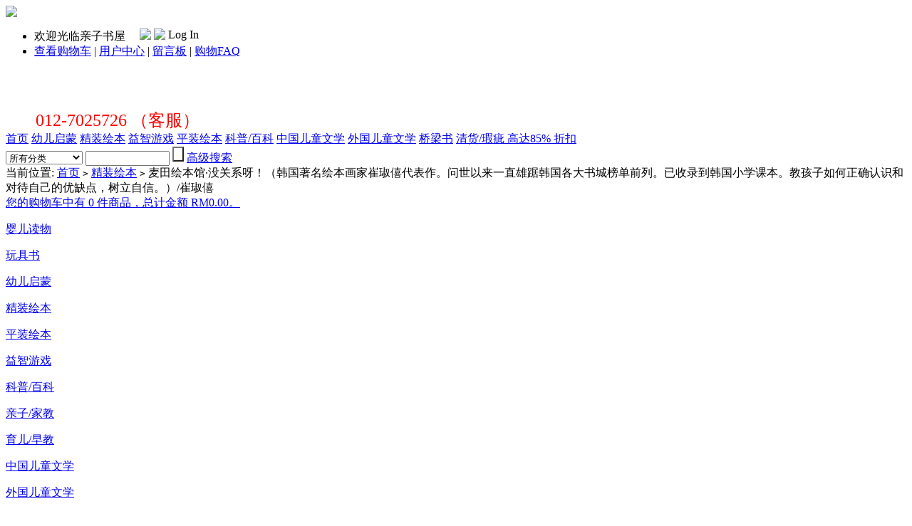

--- FILE ---
content_type: text/html; charset=utf-8
request_url: http://qinzibooks.com/goods.php?id=13229
body_size: 13966
content:
<!DOCTYPE html PUBLIC "-//W3C//DTD XHTML 1.0 Transitional//EN" "http://www.w3.org/TR/xhtml1/DTD/xhtml1-transitional.dtd">
<html xmlns="http://www.w3.org/1999/xhtml">
<head>
<meta name="Generator" content="ECSHOP v2.7.3" />
<meta http-equiv="Content-Type" content="text/html; charset=utf-8" />
<meta name="Keywords" content="" />
<meta name="Description" content="" />
<title>麦田绘本馆·没关系呀！（韩国著名绘本画家崔琡僖代表作。问世以来一直雄踞韩国各大书城榜单前列。已收录到韩国小学课本。教孩子如何正确认识和对待自己的优缺点，树立自信。）/崔琡僖_精装绘本_亲子书屋（马来西亚） - </title>
<link rel="shortcut icon" href="favicon.ico" />
<link rel="icon" href="animated_favicon.gif" type="image/gif" />
<link href="themes/default/style.css" rel="stylesheet" type="text/css" />
<script type="text/javascript" src="js/common.js"></script><script type="text/javascript">
function $id(element) {
  return document.getElementById(element);
}
//切屏--是按钮，_v是内容平台，_h是内容库
function reg(str){
  var bt=$id(str+"_b").getElementsByTagName("h2");
  for(var i=0;i<bt.length;i++){
    bt[i].subj=str;
    bt[i].pai=i;
    bt[i].style.cursor="pointer";
    bt[i].onclick=function(){
      $id(this.subj+"_v").innerHTML=$id(this.subj+"_h").getElementsByTagName("blockquote")[this.pai].innerHTML;
      for(var j=0;j<$id(this.subj+"_b").getElementsByTagName("h2").length;j++){
        var _bt=$id(this.subj+"_b").getElementsByTagName("h2")[j];
        var ison=j==this.pai;
        _bt.className=(ison?"":"h2bg");
      }
    }
  }
  $id(str+"_h").className="none";
  $id(str+"_v").innerHTML=$id(str+"_h").getElementsByTagName("blockquote")[0].innerHTML;
}
</script>
</head>
<body>
<script type="text/javascript">
var process_request = "正在处理您的请求...";
</script>
<div class="block clearfix">
 <div class="f_l"><a href="index.php" name="top"><img src="themes/default/images/logo.gif" /></a></div>
 <div class="f_r log">
   <ul>
   <li class="userInfo">
   <script type="text/javascript" src="js/transport.js"></script><script type="text/javascript" src="js/utils.js"></script>   <font id="ECS_MEMBERZONE"><div id="append_parent"></div>
 欢迎光临亲子书屋&nbsp;&nbsp;&nbsp;&nbsp;
 <a href="user.php"><img src="themes/default/images/bnt_log.gif" /></a>
 <a href="user.php?act=register"><img src="themes/default/images/bnt_reg.gif" /></a>


<div id="fb-root" style="display:inline;"></div>
<script src="http://connect.facebook.net/en_US/all.js"></script>
<script src="/js/xcom.js"></script>
<fb:login-button onlogin="getResponse();" size="small" scope="email" style="position:relative; bottom:2px;">Log In</fb:login-button>

 </font>
   </li>
      <li id="topNav" class="clearfix">
                <a href="flow.php" >查看购物车</a>
                         |
                            <a href="user.php" >用户中心</a>
                         |
                            <a href="message.php" >留言板</a>
                         |
                            <a href="article_cat.php?id=5" >购物FAQ</a>
                    <div class="topNavR"></div>
   </li>
      </ul>
 </div>
<br><br><br>
<font size=5 color=red align=right>&nbsp;&nbsp;&nbsp;&nbsp;&nbsp;&nbsp;&nbsp;012-7025726 （客服）</font>
<br>
</div>
<div  class="blank"></div>
<div id="mainNav" class="clearfix">
  <a href="index.php">首页<span></span></a>
    <a href="category.php?id=36"  >幼儿启蒙<span></span></a>
   <a href="category.php?id=26"   class="cur">精装绘本<span></span></a>
   <a href="category.php?id=32"  >益智游戏<span></span></a>
   <a href="category.php?id=23"  >平装绘本<span></span></a>
   <a href="category.php?id=25"  >科普/百科<span></span></a>
   <a href="category.php?id=27"  >中国儿童文学<span></span></a>
   <a href="category.php?id=28"  >外国儿童文学<span></span></a>
   <a href="category.php?id=60"  >桥梁书<span></span></a>
   <a href="category.php?id=149"  >清货/瑕疵 高达85% 折扣<span></span></a>
 </div>
<div id="search"  class="clearfix">
  <div class="keys f_l">
   <script type="text/javascript">
    
    <!--
    function checkSearchForm()
    {
        if(document.getElementById('keyword').value)
        {
            return true;
        }
        else
        {
            alert("请输入搜索关键词！");
            return false;
        }
    }
    -->
    
    </script>
      </div>
  <form id="searchForm" name="searchForm" method="get" action="search.php" onSubmit="return checkSearchForm()" class="f_r"  style="_position:relative; top:5px;">
   <select name="category" id="category" class="B_input">
      <option value="0">所有分类</option>
      <option value="21" >婴儿读物</option><option value="54" >玩具书</option><option value="36" >幼儿启蒙</option><option value="26" >精装绘本</option><option value="23" >平装绘本</option><option value="32" >益智游戏</option><option value="25" >科普/百科</option><option value="22" >亲子/家教</option><option value="35" >育儿/早教</option><option value="28" >外国儿童文学</option><option value="50" >励志/成长/校园</option><option value="60" >桥梁书</option><option value="29" >阅读工具书</option><option value="27" >中国儿童文学</option><option value="24" >少儿英语</option><option value="48" >中小学教辅</option><option value="34" >烹饪美食</option>    </select>
   <input name="keywords" type="text" id="keyword" value="" class="B_input" style="width:110px;"/>
   <input name="imageField" type="submit" value="" class="go" style="cursor:pointer; background:url(themes/default/images/bnt_search.gif) repeat scroll 0 0 transparent;" />
   <a href="search.php?act=advanced_search">高级搜索</a>
   </form>
</div>
<div class="block box">
 <div id="ur_here">
  当前位置: <a href=".">首页</a> <code>&gt;</code> <a href="category.php?id=26">精装绘本</a> <code>&gt;</code> 麦田绘本馆·没关系呀！（韩国著名绘本画家崔琡僖代表作。问世以来一直雄踞韩国各大书城榜单前列。已收录到韩国小学课本。教孩子如何正确认识和对待自己的优缺点，树立自信。）/崔琡僖 </div>
</div>
<div class="blank"></div>
<div class="block clearfix">
  
  <div class="AreaL">
    
<div class="cart" id="ECS_CARTINFO">
 <a href="flow.php" title="查看购物车">您的购物车中有 0 件商品，总计金额 RM0.00。</a></div>
<div class="blank5"></div>
<div class="box">
 <div class="box_1">
  <div id="category_tree">
         <dl>
     <dt><a href="category.php?id=21">婴儿读物</a></dt>
            
       </dl>
         <dl>
     <dt><a href="category.php?id=54">玩具书</a></dt>
            
       </dl>
         <dl>
     <dt><a href="category.php?id=36">幼儿启蒙</a></dt>
            
       </dl>
         <dl>
     <dt><a href="category.php?id=26">精装绘本</a></dt>
            
       </dl>
         <dl>
     <dt><a href="category.php?id=23">平装绘本</a></dt>
            
       </dl>
         <dl>
     <dt><a href="category.php?id=32">益智游戏</a></dt>
            
       </dl>
         <dl>
     <dt><a href="category.php?id=25">科普/百科</a></dt>
            
       </dl>
         <dl>
     <dt><a href="category.php?id=22">亲子/家教</a></dt>
            
       </dl>
         <dl>
     <dt><a href="category.php?id=35">育儿/早教</a></dt>
            
       </dl>
         <dl>
     <dt><a href="category.php?id=27">中国儿童文学</a></dt>
            
       </dl>
         <dl>
     <dt><a href="category.php?id=28">外国儿童文学</a></dt>
            
       </dl>
         <dl>
     <dt><a href="category.php?id=29">阅读工具书</a></dt>
            
       </dl>
         <dl>
     <dt><a href="category.php?id=50">励志/成长/校园</a></dt>
            
       </dl>
         <dl>
     <dt><a href="category.php?id=60">桥梁书</a></dt>
            
       </dl>
         <dl>
     <dt><a href="category.php?id=24">少儿英语</a></dt>
            
       </dl>
         <dl>
     <dt><a href="category.php?id=48">中小学教辅</a></dt>
            
       </dl>
         <dl>
     <dt><a href="category.php?id=34">烹饪美食</a></dt>
            
       </dl>
     
  </div>
 </div>
</div>
<div class="blank5"></div>
    
    <div class="box" id='history_div'>
 <div class="box_1">
  <h3><span>浏览历史</span></h3>
  <div class="boxCenterList clearfix" id='history_list'>
      </div>
 </div>
</div>
<div class="blank5"></div>
<script type="text/javascript">
if (document.getElementById('history_list').innerHTML.replace(/\s/g,'').length<1)
{
    document.getElementById('history_div').style.display='none';
}
else
{
    document.getElementById('history_div').style.display='block';
}
function clear_history()
{
Ajax.call('user.php', 'act=clear_history',clear_history_Response, 'GET', 'TEXT',1,1);
}
function clear_history_Response(res)
{
document.getElementById('history_list').innerHTML = '您已清空最近浏览过的商品';
}
</script>  </div>
  
  
  <div class="AreaR">
   
   <div id="goodsInfo" class="clearfix">
     
     <div class="imgInfo">
          <a href="javascript:;" onclick="window.open('gallery.php?id=13229'); return false;">
      <img src="images/201212/goods_img/13229_G_1355867207285.jpg" alt="麦田绘本馆·没关系呀！（韩国著名绘本画家崔琡僖代表作。问世以来一直雄踞韩国各大书城榜单前列。已收录到韩国小学课本。教孩子如何正确认识和对待自己的优缺点，树立自信。）/崔琡僖"/>
     </a>
              <div class="blank5"></div>
     
      <div class="clearfix">
      <span onmouseover="moveLeft()" onmousedown="clickLeft()" onmouseup="moveLeft()" onmouseout="scrollStop()"></span>
      <div class="gallery">
        <div id="demo">
          <div id="demo1" style="float:left">
            <ul>
                         <li><a href="gallery.php?id=13229&amp;img=13242" target="_blank"><img src="images/201212/thumb_img/13229_thumb_P_1355867207492.jpg" alt="麦田绘本馆·没关系呀！（韩国著名绘本画家崔琡僖代表作。问世以来一直雄踞韩国各大书城榜单前列。已收录到韩国小学课本。教孩子如何正确认识和对待自己的优缺点，树立自信。）/崔琡僖" class="B_blue" /></a>
            </li>
                        </ul>
          </div>
          <div id="demo2" style="display:inline; overflow:visible;"></div>
        </div>
      </div>
      <span onmouseover="moveRight()" onmousedown="clickRight()" onmouseup="moveRight()" onmouseout="scrollStop()" class="spanR"></span>
      <script>
      function $gg(id){  
        return (document.getElementById) ? document.getElementById(id): document.all[id]
      }
      
      var boxwidth=53;//跟图片的实际尺寸相符
      
      var box=$gg("demo");
      var obox=$gg("demo1");
      var dulbox=$gg("demo2");
      obox.style.width=obox.getElementsByTagName("li").length*boxwidth+'px';
      dulbox.style.width=obox.getElementsByTagName("li").length*boxwidth+'px';
      box.style.width=obox.getElementsByTagName("li").length*boxwidth*3+'px';
      var canroll = false;
      if (obox.getElementsByTagName("li").length >= 4) {
        canroll = true;
        dulbox.innerHTML=obox.innerHTML;
      }
      var step=5;temp=1;speed=50;
      var awidth=obox.offsetWidth;
      var mData=0;
      var isStop = 1;
      var dir = 1;
      
      function s(){
        if (!canroll) return;
        if (dir) {
      if((awidth+mData)>=0)
      {
      mData=mData-step;
      }
      else
      {
      mData=-step;
      }
      } else {
        if(mData>=0)
        {
        mData=-awidth;
        }
        else
        {
        mData+=step;
        }
      }
      
      obox.style.marginLeft=mData+"px";
      
      if (isStop) return;
      
      setTimeout(s,speed)
      }
      
      
      function moveLeft() {
          var wasStop = isStop;
          dir = 1;
          speed = 50;
          isStop=0;
          if (wasStop) {
            setTimeout(s,speed);
          }
      }
      
      function moveRight() {
          var wasStop = isStop;
          dir = 0;
          speed = 50;
          isStop=0;
          if (wasStop) {
            setTimeout(s,speed);
          }
      }
      
      function scrollStop() {
        isStop=1;
      }
      
      function clickLeft() {
          var wasStop = isStop;
          dir = 1;
          speed = 25;
          isStop=0;
          if (wasStop) {
            setTimeout(s,speed);
          }
      }
      
      function clickRight() {
          var wasStop = isStop;
          dir = 0;
          speed = 25;
          isStop=0;
          if (wasStop) {
            setTimeout(s,speed);
          }
      }
      </script> 
     </div>
		       
         <div class="blank5"></div>
         
     </div>
     
     <div class="textInfo">
     <form action="javascript:addToCart(13229)" method="post" name="ECS_FORMBUY" id="ECS_FORMBUY" >
     <div class="clearfix">
 
       <p class="f_l">麦田绘本馆·没关系呀！（韩国著名绘本画家崔琡僖代表作。问世以来一直雄踞韩国各大书城榜单前列。已收录到韩国小学课本。教孩子如何正确认识和对待自己的优缺点，树立自信。）/崔琡僖</p> 
       <p class="f_r">
 
      </p>
      </div>
      <ul>
             <li class="clearfix">
       <dd>
              <!-- <strong> 商品货号：</strong>9787530549278<br> -->
	   <strong> 商品货号：</strong>13229<br>
              <!--</dd>-->
       <!--<dd class="ddR">-->
                        <strong>商品库存：</strong>有货
        
                     </dd>
      </li>
      
      <li class="clearfix">
       <dd class="ddL">
              <strong>定价：</strong><font class="market">RM25.8</font><br />
              
       <strong>书屋价：</strong><font class="shop" id="ECS_SHOPPRICE">RM12.9 </font> <font color=blue>节省(50%) </font>
       	
       </dd>
       <dd style="width:48%; padding-left:7px;">
       <strong>用户评价：</strong>
      <img src="themes/default/images/stars5.gif" alt="comment rank 5" />
       </dd>
      </li>
      
            <li class="clearfix">
       <dd>
       <strong>商品总价：</strong><font id="ECS_GOODS_AMOUNT" class="shop"></font>
       </dd>
       <dd class="ddR">
              </dd>
      </li>
            <li class="clearfix">
       <dd>
       <strong>购买数量：</strong>
        <input name="number" type="text" id="number" value="1" size="4" onblur="changePrice()" style="border:1px solid #ccc; "/>
       </dd>
       <dd class="ddR">
              </dd>
      </li>
            
            
      <li class="padd">
      <a href="javascript:addToCart(13229)"><img src="themes/default/images/bnt_cat.gif" /></a>
      <a href="javascript:collect(13229)"><img src="themes/default/images/bnt_colles.gif" /></a>
            <a href="user.php?act=affiliate&goodsid=13229"><img src='themes/default/images/bnt_recommend.gif'></a>
            </li>
      </ul>
      </form>
     </div>
   </div>
   <div class="blank"></div>
   
   
     <div class="box">
     <div class="box_1">
      <h3 style="padding:0 5px;">
        <div id="com_b" class="history clearfix">
        <h2>商品描述：</h2>
        <h2 class="h2bg">商品属性</h2>
                </div>
      </h3>
      <div id="com_v" class="boxCenterList RelaArticle"></div>
      <div id="com_h">
       <blockquote>
        <p><img alt="" src="http://genzong.jinjiangsoft.com/Default.aspx?pickKind=10&amp;key10=1E02BB22CB56225302B28F4F4CFFB79E" /></p>
<p><b><font color="blue">基本信息</font></b></p>
<p>&nbsp;</p>
<p>作者:崔琡僖</p>
<p>出版社：天津人民美术出版社</p>
<p>出版日期：2012-8-1</p>
<p>ISBN：9787530549278</p>
<p>字数：3000</p>
<p>页码：32</p>
<p>版次：1</p>
<p>装帧：精装</p>
<p>开本：20开</p>
<p>&nbsp;</p>
<p><b><font color="blue">编辑推荐</font></b></p>
<hr size="1" />
<p>　　韩国著名绘本作家崔琡僖作品。作品自问世以来，一直雄踞韩国各大书城榜单前列，重点推荐绘本第一位。作品已收录到韩国小学一年级课本。　　　　本书旨在教孩子如何正确认识和对待自己的优缺点，树立自信。同时学会接纳别人与自己的不同，发现其他小朋友的优点，与他人和谐相处。　　　　　　书中的画面色调鲜艳，形象可爱，文字贴近儿童，且十分富有亲和力。　　　　作者运用大量的拟声词与叠词，形象地描绘了各种动物的特征，非常符合儿童的理解习惯，家长可以很轻松地念给孩子听。　　　　崔琡僖本身也是一位母亲，她善于借助色彩亮丽、形象可爱、语言亲切的图画书作品，反映父母与孩子之间的真挚情感；她笔下那些极其生活化的片段，不仅能让孩子开怀大笑，也会使家长感受到深深的共鸣。　　　　　　作者语录：&ldquo;我认为，人类是具有很多动物性质的综合型的动物。一方面，我希望我们能互相承认对方的特征，建设一个融洽的社会。另一方面，希望孩子们可以对自己的优点更加自信，而不是被束缚在自己的缺点。&rdquo;</p>
<p><strong><font color="blue">内容提要</font></strong></p>
<hr size="1" />
<p>　　&ldquo;小蚂蚁，你真小。&rdquo; 　　　　&ldquo;没关系呀！嘿呦嘿呦，看我力气多大。&rdquo; 　　　　&ldquo;小刺猬，你刺真多。&rdquo; 　　　　&ldquo;没关系呀！ 骨碌骨碌，欺负我时我才扎！&rdquo; 　　　　小主人公提出了许多&ldquo;刁钻&rdquo;的问题，但都被身怀绝技的小动物们一一解决了。因为不管是谁，只要知道自己的强项所在，就能充满自信、不怕困难。　　　　　延伸功能，自我认知&mdash;&mdash;　　通过以上环节，家长可以鼓励孩子们客观地认识自己，在发现并勇于面对自身缺点的同时，也要肯定并积极发扬自己的优点。</p>
<p><b><font color="blue">目录</font></b></p>
<hr size="1" />
<p>暂无</p>
<p><strong><font color="blue">作者介绍</font></strong></p>
<hr size="1" />
<p>　　崔琡僖，韩国最具代表性的儿童绘本作家和画家。在韩国，只要是家里有孩子的人，都非常熟悉这个名字。她的作品中总会出现漂亮的角色，他们的表情充满着调皮和幽默感。华丽又强烈的色彩感还会牢牢地吸引住孩子们的注意。　　　　近年来，在yes24，interpark等韩国最大的网上书店，还有韩国各大书店，崔琡僖的作品《没关系呀！》（2005），《天孩子，地孩子》（2008），《我也行呀！》（2009），《你是我的奇迹》（2010）等绘本一直都是书店推荐率第一位的畅销书。2011年，《妈妈发火了》这部作品出版后也仅过了一个星期，销量就飙升到了第一位。　　　　从读者的角度来看，崔琡僖作家的作品不仅受孩子们的欢迎，也很受妈妈们，甚至其他大人的喜爱。其原因是&ldquo;觉得崔琡僖作家最能理解*心情&rdquo;。　　　　　　2007年瑞典国家图书馆受邀作家；　　　　2005年入选博洛尼亚儿童图书展年度画家；　　　　2002年获亚洲插画双年展大奖；　　　　2000年获韩国宝林原创绘本大奖。</p>
<p><b><font color="blue">文摘</font></b></p>
<hr size="1" />
<p><img alt="" src="http://img38.ddimg.cn/imgother1/85/8/22885618_1141701.jpg" /><br />
<img alt="" src="http://img38.ddimg.cn/imgother1/85/8/22885618_1141702.jpg" /><br />
<img alt="" src="http://img38.ddimg.cn/imgother1/85/8/22885618_1141703.jpg" /><br />
<img alt="" src="http://img38.ddimg.cn/imgother1/85/8/22885618_1141704.jpg" /><br />
<img alt="" src="http://img38.ddimg.cn/imgother1/85/8/22885618_1141705.jpg" /></p>
<p><b><font color="blue">媒体推荐</font></b></p>
<hr size="1" />
<p>　　&ldquo;我们都没关系呀！&rdquo;&mdash;&mdash;发现动物们神秘的适应能力；&ldquo;我也没关系呀！&rdquo;&mdash;&mdash;用明亮的眼睛关注着世界的孩子充满了自信。　　可爱又活泼的角色，华丽又协调的色彩让这本书更具有魅力。每个动物都向着正面，有利于孩子们集中精神。　　作者结合了自己细腻的个性化画风和&ldquo;提高孩子们的自信心和认知能力&rdquo;这样优秀的主题，就诞生了这本非常&ldquo;不错（在韩语中，&lsquo;没关系&rsquo;和&lsquo;不错&rsquo;是一个单词）&rdquo;的作品。　　&mdash;&mdash;熊津出版集团　　　　　　《没关系呀！》能受到孩子们的喜爱，有三个原因：　　第一，立体型的主题。崔琡僖作家作画时重点放在焦点位置，画成立体，而背景是以平面的形式构成，这样可以帮助孩子们集中在一点来看绘画本。　　第二，鲜明的色彩。小孩子是绝对不会错过色彩鲜明的东西。所以就算只看了一页，它的完成度也是相当高的。　　第三，又萌又调皮的孩子们。出现在崔琡僖作品中的孩子们都是一些拥有开朗的表情，又萌又会撒娇同时又是调皮的孩子们，这很接近现实中孩子的形象。小孩子们并不是一直都是非常乖的，这种有点调皮的孩子们刚刚好能亲近孩子们。　　&mdash;&mdash;韩国教育学家高恩爱教授</p>
<p><img alt="" src="http://genzong.jinjiangsoft.com/Default.aspx?pickKind=10&amp;key10=1E02BB22CB56225302B28F4F4CFFB79E" /></p>       </blockquote>
     <blockquote>
      <table width="100%" border="0" cellpadding="3" cellspacing="1" bgcolor="#dddddd">
              </table>
     </blockquote>
     
      </div>
     </div>
    </div>
    <script type="text/javascript">
    <!--
    reg("com");
    //-->
    </script>
  <div class="blank"></div>
  
  
     <div class="box">
     <div class="box_1">
      <h3><span class="text">商品标签</span></h3>
      <div class="boxCenterList clearfix ie6">
       <form name="tagForm" action="javascript:;" onSubmit="return submitTag(this)" id="tagForm">
        <p id="ECS_TAGS" style="margin-bottom:5px;">
                  </p>
        <p>
          <input type="text" name="tag" id="tag" class="inputBg" size="35" />
          <input type="submit" value="添 加" class="bnt_blue" style="border:none;" />
          <input type="hidden" name="goods_id" value="13229"  />
        </p>
                <script type="text/javascript">
                //<![CDATA[
                
                /**
                 * 用户添加标记的处理函数
                 */
                function submitTag(frm)
                {
                  try
                  {
                    var tag = frm.elements['tag'].value;
                    var idx = frm.elements['goods_id'].value;
                    if (tag.length > 0 && parseInt(idx) > 0)
                    {
                      Ajax.call('user.php?act=add_tag', "id=" + idx + "&tag=" + tag, submitTagResponse, "POST", "JSON");
                    }
                  }
                  catch (e) {alert(e);}
                  return false;
                }
                function submitTagResponse(result)
                {
                  var div = document.getElementById('ECS_TAGS');
                  if (result.error > 0)
                  {
                    alert(result.message);
                  }
                  else
                  {
                    try
                    {
                      div.innerHTML = '';
                      var tags = result.content;
                      for (i = 0; i < tags.length; i++)
                      {
                        div.innerHTML += '<a href="search.php?keywords='+tags[i].word+'" style="color:#006ace; text-decoration:none; margin-right:5px;">' +tags[i].word + '[' + tags[i].count + ']<\/a>&nbsp;&nbsp; ';
                      }
                    }
                    catch (e) {alert(e);}
                  }
                }
                
                //]]>
                </script>
              </form>
      </div>
     </div>
    </div>
    <div class="blank5"></div>
     <div class="box">
     <div class="box_1">
      <h3><span class="text">购买过此商品的人还购买过</span></h3>
      <div class="boxCenterList clearfix ie6">
               <div class="goodsItem">
         <a href="goods.php?id=13269"><img src="images/201212/thumb_img/13269_thumb_G_1355868490392.jpg" alt="麦田绘本馆·我也行呀！（连续多年居韩国绘本畅销排行榜首位。给小朋友的励志读物，在轻松的对话和绚丽的图画中学会自我肯定，告诉自己“我能行”，并努力做到。）/崔琡僖"  class="goodsimg" /></a><br />
         <p><a href="goods.php?id=13269" title="麦田绘本馆·我也行呀！（连续多年居韩国绘本畅销排行榜首位。给小朋友的励志读物，在轻松的对话和绚丽的图画中学会自我肯定，告诉自己“我能行”，并努力做到。）/崔琡僖">麦田绘本馆·我也行呀！（连续多年居韩国绘...</a></p> 
                 <font class="shop_s">RM12.9</font>
                </div>
                <div class="goodsItem">
         <a href="goods.php?id=14098"><img src="images/201307/thumb_img/14098_thumb_G_1374882677735.jpg" alt="麦田绘本馆·我也是那样吗？（韩国著名绘本画家崔琡僖经典作品。巧妙地表达了开始独立的孩子和在旁边默默支持孩子的父母之间那种世间最纯粹的感情，献给所有的爸爸妈妈们！）"  class="goodsimg" /></a><br />
         <p><a href="goods.php?id=14098" title="麦田绘本馆·我也是那样吗？（韩国著名绘本画家崔琡僖经典作品。巧妙地表达了开始独立的孩子和在旁边默默支持孩子的父母之间那种世间最纯粹的感情，献给所有的爸爸妈妈们！）">麦田绘本馆·我也是那样吗？（韩国著名绘本...</a></p> 
                 <font class="shop_s">RM13.4</font>
                </div>
                <div class="goodsItem">
         <a href="goods.php?id=14096"><img src="images/201307/thumb_img/14096_thumb_G_1374879803896.jpg" alt="麦田绘本馆·妈妈发火了（韩国著名绘本画家崔琡僖经典作品。适合亲子阅读的情绪管理绘本。家长该如何处理因孩子淘气和顽皮所造成的“麻烦”，这本书将给出有益的启迪。）"  class="goodsimg" /></a><br />
         <p><a href="goods.php?id=14096" title="麦田绘本馆·妈妈发火了（韩国著名绘本画家崔琡僖经典作品。适合亲子阅读的情绪管理绘本。家长该如何处理因孩子淘气和顽皮所造成的“麻烦”，这本书将给出有益的启迪。）">麦田绘本馆·妈妈发火了（韩国著名绘本画家...</a></p> 
                 <font class="shop_s">RM16.4</font>
                </div>
                <div class="goodsItem">
         <a href="goods.php?id=13183"><img src="images/201212/thumb_img/13183_thumb_G_1355866082063.jpg" alt="麦田绘本馆·你是我的奇迹（韩国著名绘本画家崔琡僖经典作品。画面唯美细腻，文字真挚感人。记录孩子成长的每一步，感动每一位母亲，也让每个人感受母亲那颗最柔软的心。）/崔琡僖"  class="goodsimg" /></a><br />
         <p><a href="goods.php?id=13183" title="麦田绘本馆·你是我的奇迹（韩国著名绘本画家崔琡僖经典作品。画面唯美细腻，文字真挚感人。记录孩子成长的每一步，感动每一位母亲，也让每个人感受母亲那颗最柔软的心。）/崔琡僖">麦田绘本馆·你是我的奇迹（韩国著名绘本画...</a></p> 
                 <font class="shop_s">RM14.9</font>
                </div>
                <div class="goodsItem">
         <a href="goods.php?id=13285"><img src="images/201212/thumb_img/13285_thumb_G_1355869153422.jpg" alt="麦田绘本馆·谁的影子？（韩国著名绘本画家崔琡僖代表作。第一届宝林原创绘画本大赛最佳作品。构思巧妙，以“猜猜看”的游戏形式，培养孩子逻辑、推理、想象等综合能力）/崔琡僖"  class="goodsimg" /></a><br />
         <p><a href="goods.php?id=13285" title="麦田绘本馆·谁的影子？（韩国著名绘本画家崔琡僖代表作。第一届宝林原创绘画本大赛最佳作品。构思巧妙，以“猜猜看”的游戏形式，培养孩子逻辑、推理、想象等综合能力）/崔琡僖">麦田绘本馆·谁的影子？（韩国著名绘本画家...</a></p> 
                 <font class="shop_s">RM14.9</font>
                </div>
                <div class="goodsItem">
         <a href="goods.php?id=14099"><img src="images/201307/thumb_img/14099_thumb_G_1374883168132.jpg" alt="麦田绘本馆·天孩子，地孩子（韩国著名绘本画家崔琡僖创作的经典“汉文化”启蒙绘本。用富于想象的画面诠释汉字的形与意、体现汉字之美，更使孩子融入天地山水之间，真切感受自然之美。）"  class="goodsimg" /></a><br />
         <p><a href="goods.php?id=14099" title="麦田绘本馆·天孩子，地孩子（韩国著名绘本画家崔琡僖创作的经典“汉文化”启蒙绘本。用富于想象的画面诠释汉字的形与意、体现汉字之美，更使孩子融入天地山水之间，真切感受自然之美。）">麦田绘本馆·天孩子，地孩子（韩国著名绘本...</a></p> 
                 <font class="shop_s">RM14.4</font>
                </div>
                <div class="goodsItem">
         <a href="goods.php?id=2661"><img src="images/201702/thumb_img/2661_thumb_G_1486355331984.jpg" alt="大卫上学去-启发精选/大卫·香农"  class="goodsimg" /></a><br />
         <p><a href="goods.php?id=2661" title="大卫上学去-启发精选/大卫·香农">大卫上学去-启发精选/大卫·香农</a></p> 
                 <font class="shop_s">RM16.9</font>
                </div>
                <div class="goodsItem">
         <a href="goods.php?id=16795"><img src="images/201401/thumb_img/16795_thumb_G_1389810424610.jpg" alt="麦田绘本馆·好大好大的一颗蛋（韩国畅销绘本作家崔琡僖全新力作。画风唯美动人的认知启蒙绘本，出人意料的折页设计，展现“等待”新生命的喜悦和感动）/（韩）崔琡僖"  class="goodsimg" /></a><br />
         <p><a href="goods.php?id=16795" title="麦田绘本馆·好大好大的一颗蛋（韩国畅销绘本作家崔琡僖全新力作。画风唯美动人的认知启蒙绘本，出人意料的折页设计，展现“等待”新生命的喜悦和感动）/（韩）崔琡僖">麦田绘本馆·好大好大的一颗蛋（韩国畅销绘...</a></p> 
                 <font class="shop_s">RM16.9</font>
                </div>
                <div class="goodsItem">
         <a href="goods.php?id=13768"><img src="images/201305/thumb_img/13768_thumb_G_1368033585751.jpg" alt="大卫，不可以——启发系列绘本/大卫·香农"  class="goodsimg" /></a><br />
         <p><a href="goods.php?id=13768" title="大卫，不可以——启发系列绘本/大卫·香农">大卫，不可以——启发系列绘本/大卫·香农</a></p> 
                 <font class="shop_s">RM16.9</font>
                </div>
                <div class="goodsItem">
         <a href="goods.php?id=2675"><img src="images/201707/thumb_img/2675_thumb_G_1500170233641.jpg" alt="大卫惹麻烦-启发精选/大卫·香农"  class="goodsimg" /></a><br />
         <p><a href="goods.php?id=2675" title="大卫惹麻烦-启发精选/大卫·香农">大卫惹麻烦-启发精选/大卫·香农</a></p> 
                 <font class="shop_s">RM16.9</font>
                </div>
                <div class="goodsItem">
         <a href="goods.php?id=2654"><img src="images/201704/thumb_img/2654_thumb_G_1491260883959.jpg" alt="我妈妈——启发系列绘本/安东尼.布朗"  class="goodsimg" /></a><br />
         <p><a href="goods.php?id=2654" title="我妈妈——启发系列绘本/安东尼.布朗">我妈妈——启发系列绘本/安东尼.布朗</a></p> 
                 <font class="shop_s">RM17.9</font>
                </div>
                <div class="goodsItem">
         <a href="goods.php?id=3122"><img src="images/201704/thumb_img/3122_thumb_G_1491260781987.jpg" alt="我爸爸——启发系列绘本/安东尼.布朗"  class="goodsimg" /></a><br />
         <p><a href="goods.php?id=3122" title="我爸爸——启发系列绘本/安东尼.布朗">我爸爸——启发系列绘本/安东尼.布朗</a></p> 
                 <font class="shop_s">RM17.9</font>
                </div>
                <div class="goodsItem">
         <a href="goods.php?id=12346"><img src="images/201702/thumb_img/12346_thumb_G_1486365871135.jpg" alt="点点点（小黄和小蓝升级版）-蒲蒲兰/埃尔维"  class="goodsimg" /></a><br />
         <p><a href="goods.php?id=12346" title="点点点（小黄和小蓝升级版）-蒲蒲兰/埃尔维">点点点（小黄和小蓝升级版）-蒲蒲兰/埃尔...</a></p> 
                 <font class="shop_s">RM22.5</font>
                </div>
                <div class="goodsItem">
         <a href="goods.php?id=12617"><img src="images/201209/thumb_img/12617_thumb_G_1348753768013.jpg" alt="小鸡鸡的故事-蒲蒲兰/山本直英"  class="goodsimg" /></a><br />
         <p><a href="goods.php?id=12617" title="小鸡鸡的故事-蒲蒲兰/山本直英">小鸡鸡的故事-蒲蒲兰/山本直英</a></p> 
                 <font class="shop_s">RM18.0</font>
                </div>
                <div class="goodsItem">
         <a href="goods.php?id=13770"><img src="images/201305/thumb_img/13770_thumb_G_1368775897814.jpg" alt="学会爱自己（第2辑）（含《不要随便命令我》《不要随便欺负我》《不要随便嘲笑我》《不要随便改变自己》。教孩子学会大声说“不”，塑造强大内心世界，培养健康性格！）绘声绘色童书汇出品"  class="goodsimg" /></a><br />
         <p><a href="goods.php?id=13770" title="学会爱自己（第2辑）（含《不要随便命令我》《不要随便欺负我》《不要随便嘲笑我》《不要随便改变自己》。教孩子学会大声说“不”，塑造强大内心世界，培养健康性格！）绘声绘色童书汇出品">学会爱自己（第2辑）（含《不要随便命令我...</a></p> 
                 <font class="shop_s">RM29.0</font>
                </div>
                <div class="goodsItem">
         <a href="goods.php?id=14095"><img src="images/201307/thumb_img/14095_thumb_G_1374879415360.jpg" alt="麦田绘本馆·十二生肖躲猫猫（韩国著名绘本画家崔琡僖经典作品。“汉文化”启蒙绘本，专为0-3岁婴幼儿量身打造的游戏纸板书。）"  class="goodsimg" /></a><br />
         <p><a href="goods.php?id=14095" title="麦田绘本馆·十二生肖躲猫猫（韩国著名绘本画家崔琡僖经典作品。“汉文化”启蒙绘本，专为0-3岁婴幼儿量身打造的游戏纸板书。）">麦田绘本馆·十二生肖躲猫猫（韩国著名绘本...</a></p> 
                 <font class="shop_s">RM9.9</font>
                </div>
                <div class="goodsItem">
         <a href="goods.php?id=2657"><img src="images/201702/thumb_img/2657_thumb_G_1486355487073.jpg" alt="月亮的味道/格雷涅茨"  class="goodsimg" /></a><br />
         <p><a href="goods.php?id=2657" title="月亮的味道/格雷涅茨">月亮的味道/格雷涅茨</a></p> 
                 <font class="shop_s">RM17.5</font>
                </div>
                <div class="goodsItem">
         <a href="goods.php?id=16978"><img src="images/201404/thumb_img/16978_thumb_G_1398460861290.jpg" alt="100层的巴士 麦克米伦世纪/(英)麦克·史密斯"  class="goodsimg" /></a><br />
         <p><a href="goods.php?id=16978" title="100层的巴士 麦克米伦世纪/(英)麦克·史密斯">100层的巴士 麦克米伦世纪/(英)麦克...</a></p> 
                 <font class="shop_s">RM17.5</font>
                </div>
                <div class="goodsItem">
         <a href="goods.php?id=16861"><img src="images/201403/thumb_img/16861_thumb_G_1394911017522.jpg" alt="我懂礼貌 - 启发精选世界优秀畅销绘本"  class="goodsimg" /></a><br />
         <p><a href="goods.php?id=16861" title="我懂礼貌 - 启发精选世界优秀畅销绘本">我懂礼貌 - 启发精选世界优秀畅销绘本</a></p> 
                 <font class="shop_s">RM15.9</font>
                </div>
                <div class="goodsItem">
         <a href="goods.php?id=2702"><img src="images/201706/thumb_img/2702_thumb_G_1496896563258.jpg" alt="晚安，大猩猩：百读不厌的睡前故事，温暖人心的不朽经典- 爱心树/佩吉·拉特曼"  class="goodsimg" /></a><br />
         <p><a href="goods.php?id=2702" title="晚安，大猩猩：百读不厌的睡前故事，温暖人心的不朽经典- 爱心树/佩吉·拉特曼">晚安，大猩猩：百读不厌的睡前故事，温暖人...</a></p> 
                 <font class="shop_s">RM12.5</font>
                </div>
                <div class="goodsItem">
         <a href="goods.php?id=2672"><img src="images/201705/thumb_img/2672_thumb_G_1496105949518.jpg" alt="小威向前冲/艾伦"  class="goodsimg" /></a><br />
         <p><a href="goods.php?id=2672" title="小威向前冲/艾伦">小威向前冲/艾伦</a></p> 
                 <font class="shop_s">RM16.0</font>
                </div>
                <div class="goodsItem">
         <a href="goods.php?id=2917"><img src="images/201702/thumb_img/2917_thumb_G_1486401902575.jpg" alt="好朋友 - 信谊世界精选图画书/海恩文"  class="goodsimg" /></a><br />
         <p><a href="goods.php?id=2917" title="好朋友 - 信谊世界精选图画书/海恩文">好朋友 - 信谊世界精选图画书/海恩文</a></p> 
                 <font class="shop_s">RM15.9</font>
                </div>
                <div class="goodsItem">
         <a href="goods.php?id=13298"><img src="images/201212/thumb_img/13298_thumb_G_1355870332609.jpg" alt="麦田绘本馆·我不叫亚历山大（纽约时报排行榜畅销书《我不叫伊莎贝拉》姊妹篇。送给有史以来最可爱、最善良、最聪明、最勇敢、最敏捷、最坚强、最棒的男孩！）/詹尼弗·福斯伯里"  class="goodsimg" /></a><br />
         <p><a href="goods.php?id=13298" title="麦田绘本馆·我不叫亚历山大（纽约时报排行榜畅销书《我不叫伊莎贝拉》姊妹篇。送给有史以来最可爱、最善良、最聪明、最勇敢、最敏捷、最坚强、最棒的男孩！）/詹尼弗·福斯伯里">麦田绘本馆·我不叫亚历山大（纽约时报排行...</a></p> 
                 <font class="shop_s">RM14.4</font>
                </div>
                <div class="goodsItem">
         <a href="goods.php?id=18084"><img src="images/201604/thumb_img/18084_thumb_G_1461538587097.jpg" alt="麦田绘本馆:想和我做朋友吗? / 崔琡僖"  class="goodsimg" /></a><br />
         <p><a href="goods.php?id=18084" title="麦田绘本馆:想和我做朋友吗? / 崔琡僖">麦田绘本馆:想和我做朋友吗? / 崔琡僖</a></p> 
                 <font class="shop_s">RM14.9</font>
                </div>
                <div class="goodsItem">
         <a href="goods.php?id=18082"><img src="images/201604/thumb_img/18082_thumb_G_1461537790024.jpg" alt="小公主"不"知道 麦田绘本馆 / 崔琡僖"  class="goodsimg" /></a><br />
         <p><a href="goods.php?id=18082" title="小公主"不"知道 麦田绘本馆 / 崔琡僖">小公主"不"知道 麦田绘本馆 / 崔琡僖</a></p> 
                 <font class="shop_s">RM16.0</font>
                </div>
                <div class="goodsItem">
         <a href="goods.php?id=18083"><img src="images/201604/thumb_img/18083_thumb_G_1461538014173.jpg" alt="幸福的语言 麦田绘本馆 / 崔琡僖"  class="goodsimg" /></a><br />
         <p><a href="goods.php?id=18083" title="幸福的语言 麦田绘本馆 / 崔琡僖">幸福的语言 麦田绘本馆 / 崔琡僖</a></p> 
                 <font class="shop_s">RM16.0</font>
                </div>
                <div class="goodsItem">
         <a href="goods.php?id=18086"><img src="images/201605/thumb_img/18086_thumb_G_1463630647327.jpg" alt="学会爱自己（第3辑 全7册）"  class="goodsimg" /></a><br />
         <p><a href="goods.php?id=18086" title="学会爱自己（第3辑 全7册）">学会爱自己（第3辑 全7册）</a></p> 
                 <font class="shop_s">RM49.0</font>
                </div>
                <div class="goodsItem">
         <a href="goods.php?id=13171"><img src="images/201212/thumb_img/13171_thumb_G_1355865864734.jpg" alt="麦田绘本馆·红色音符在树梢：多彩的四季（美国亚马逊网站五星畅销书，凯迪克奖银奖作品）/乔伊斯·西德曼"  class="goodsimg" /></a><br />
         <p><a href="goods.php?id=13171" title="麦田绘本馆·红色音符在树梢：多彩的四季（美国亚马逊网站五星畅销书，凯迪克奖银奖作品）/乔伊斯·西德曼">麦田绘本馆·红色音符在树梢：多彩的四季（...</a></p> 
                 <font class="shop_s">RM14.9</font>
                </div>
                <div class="goodsItem">
         <a href="goods.php?id=1747"><img src="images/202110/thumb_img/1747_thumb_G_1633368738751.jpg" alt="我的感觉系列(全七册)(儿童情绪绘本第一书！)/斯贝蔓"  class="goodsimg" /></a><br />
         <p><a href="goods.php?id=1747" title="我的感觉系列(全七册)(儿童情绪绘本第一书！)/斯贝蔓">我的感觉系列(全七册)(儿童情绪绘本第一...</a></p> 
                 <font class="shop_s">RM31.5</font>
                </div>
                <div class="goodsItem">
         <a href="goods.php?id=13318"><img src="images/201212/thumb_img/13318_thumb_G_1355870521757.jpg" alt="麦田绘本馆·我不叫伊莎贝拉（《纽约时报》排行榜畅销书。送给有史以来最可爱、最善良、最聪明、最勇敢、最敏捷、最坚强、最棒的女孩！）/詹尼弗·福斯伯里"  class="goodsimg" /></a><br />
         <p><a href="goods.php?id=13318" title="麦田绘本馆·我不叫伊莎贝拉（《纽约时报》排行榜畅销书。送给有史以来最可爱、最善良、最聪明、最勇敢、最敏捷、最坚强、最棒的女孩！）/詹尼弗·福斯伯里">麦田绘本馆·我不叫伊莎贝拉（《纽约时报》...</a></p> 
                 <font class="shop_s">RM14.4</font>
                </div>
              </div>
     </div>
    </div>
    <div class="blank5"></div>
    <div id="ECS_COMMENT"> <div class="box">
     <div class="box_1">
      <h3><span class="text">用户评论</span>(共<font class="f1">0</font>条评论)</h3>
      <div class="boxCenterList clearfix" style="height:1%;">
       <ul class="comments">
               <li>暂时还没有任何用户评论</li>
               </ul>
       
       <div id="pagebar" class="f_r">
        <form name="selectPageForm" action="/goods.php" method="get">
                <div id="pager">
          总计 0 个记录，共 1 页。 <span> <a href="javascript:gotoPage(1,13229,0)">第一页</a> <a href="javascript:;">上一页</a> <a href="javascript:;">下一页</a> <a href="javascript:;">最末页</a> </span>
                    </div>
                </form>
        <script type="Text/Javascript" language="JavaScript">
        <!--
        
        function selectPage(sel)
        {
          sel.form.submit();
        }
        
        //-->
        </script>
      </div>
      
      <div class="blank5"></div>
      
      <div class="commentsList">
      <form action="javascript:;" onsubmit="submitComment(this)" method="post" name="commentForm" id="commentForm">
       <table width="710" border="0" cellspacing="5" cellpadding="0">
        <tr>
          <td width="64" align="right">用户名：</td>
          <td width="631">匿名用户</td>
        </tr>
        <tr>
          <td align="right">E-mail：</td>
          <td>
          <input type="text" name="email" id="email"  maxlength="100" value="" class="inputBorder"/>
          </td>
        </tr>
        <tr>
          <td align="right">评价等级：</td>
          <td>
          <input name="comment_rank" type="radio" value="1" id="comment_rank1" /> <img src="themes/default/images/stars1.gif" />
          <input name="comment_rank" type="radio" value="2" id="comment_rank2" /> <img src="themes/default/images/stars2.gif" />
          <input name="comment_rank" type="radio" value="3" id="comment_rank3" /> <img src="themes/default/images/stars3.gif" />
          <input name="comment_rank" type="radio" value="4" id="comment_rank4" /> <img src="themes/default/images/stars4.gif" />
          <input name="comment_rank" type="radio" value="5" checked="checked" id="comment_rank5" /> <img src="themes/default/images/stars5.gif" />
          </td>
        </tr>
        <tr>
          <td align="right" valign="top">评论内容：</td>
          <td>
          <textarea name="content" class="inputBorder" style="height:50px; width:620px;"></textarea>
          <input type="hidden" name="cmt_type" value="0" />
          <input type="hidden" name="id" value="13229" />
          </td>
        </tr>
        <tr>
          <td colspan="2">
                    <div style="padding-left:15px; text-align:left; float:left;">
          验证码：<input type="text" name="captcha"  class="inputBorder" style="width:50px; margin-left:5px;"/>
          <img src="captcha.php?728293077" alt="captcha" onClick="this.src='captcha.php?'+Math.random()" class="captcha">
          </div>
                    <input name="" type="submit"  value="" class="f_r" style="border:none; background:url(themes/default/images/commentsBnt.gif); width:75px; height:21px; margin-right:8px;">
          </td>
        </tr>
      </table>
      </form>
      </div>
      
      </div>
     </div>
    </div>
    <div class="blank5"></div>
  
<script type="text/javascript">
//<![CDATA[
var cmt_empty_username = "请输入您的用户名称";
var cmt_empty_email = "请输入您的电子邮件地址";
var cmt_error_email = "电子邮件地址格式不正确";
var cmt_empty_content = "您没有输入评论的内容";
var captcha_not_null = "验证码不能为空!";
var cmt_invalid_comments = "无效的评论内容!";

/**
 * 提交评论信息
*/
function submitComment(frm)
{
  var cmt = new Object;

  //cmt.username        = frm.elements['username'].value;
  cmt.email           = frm.elements['email'].value;
  cmt.content         = frm.elements['content'].value;
  cmt.type            = frm.elements['cmt_type'].value;
  cmt.id              = frm.elements['id'].value;
  cmt.enabled_captcha = frm.elements['enabled_captcha'] ? frm.elements['enabled_captcha'].value : '0';
  cmt.captcha         = frm.elements['captcha'] ? frm.elements['captcha'].value : '';
  cmt.rank            = 0;

  for (i = 0; i < frm.elements['comment_rank'].length; i++)
  {
    if (frm.elements['comment_rank'][i].checked)
    {
       cmt.rank = frm.elements['comment_rank'][i].value;
     }
  }

//  if (cmt.username.length == 0)
//  {
//     alert(cmt_empty_username);
//     return false;
//  }

  if (cmt.email.length > 0)
  {
     if (!(Utils.isEmail(cmt.email)))
     {
        alert(cmt_error_email);
        return false;
      }
   }
   else
   {
        alert(cmt_empty_email);
        return false;
   }

   if (cmt.content.length == 0)
   {
      alert(cmt_empty_content);
      return false;
   }

   if (cmt.enabled_captcha > 0 && cmt.captcha.length == 0 )
   {
      alert(captcha_not_null);
      return false;
   }

   Ajax.call('comment.php', 'cmt=' + cmt.toJSONString(), commentResponse, 'POST', 'JSON');
   return false;
}

/**
 * 处理提交评论的反馈信息
*/
  function commentResponse(result)
  {
    if (result.message)
    {
      alert(result.message);
    }

    if (result.error == 0)
    {
      var layer = document.getElementById('ECS_COMMENT');

      if (layer)
      {
        layer.innerHTML = result.content;
      }
    }
  }

//]]>
</script></div>
  </div>
  
</div>
<div class="blank5"></div>
<div class="block">
  <div class="box">
   <div class="helpTitBg clearfix">
       </div>
  </div>
</div>
<div class="blank"></div>
<div class="blank"></div>
<div id="bottomNav" class="box">
 <div class="box_1">
  <div class="bNavList clearfix">
   <div class="f_l">
      </div>
  </div>
 </div>
</div>
<div class="blank"></div>
<center>
<table border=0> 
<tr><td align=center>
<div id="footer">
 <div class="text">
 &copy; 2026 亲子书屋（马来西亚） 版权所有，并保留所有权利。<br />
     <font face="verdana">     E-mail:<a href="mailto:qinzibooks@gmail.com"> qinzibooks@gmail.com</a><br />
</a>
Qinzi Books Sdn. Bhd. <font size=1>(1038791-M)</font><br>
No. 178, 2nd Floor, Jalan Dato Bandar Tunggal,<br>
Seremban 70000, Negeri Sembilan, Malaysia<br></font>
                                                                                  <br />
   </div>
</div>
</td>
<!-- <td>
<div id="craftysyntax_1"><script type="text/javascript" src="/livehelp/livehelp_js.php?eo=0&relative=Y&department=1&serversession=1&pingtimes=10&dynamic=Y&creditline=W"></script></div>
</td> -->
</tr>
</table>
<a href="http://www.ecshop.com" target="_blank" style=" font-family:Verdana; font-size:11px;">Powered&nbsp;by&nbsp;<strong><span style="color: #3366FF">ECShop</span>&nbsp;<span style="color: #FF9966">v2.7.3</span></strong></a>&nbsp;<script src="http://s15.cnzz.com/stat.php?id=5207004&web_id=5207004&show=pic1" language="JavaScript"></script>
</center>
<script>
var _hmt = _hmt || [];
(function() {
  var hm = document.createElement("script");
  hm.src = "https://hm.baidu.com/hm.js?f2e80e6aaec6cf3e85c0c43173e57922";
  var s = document.getElementsByTagName("script")[0]; 
  s.parentNode.insertBefore(hm, s);
})();
</script>
</body>
<script type="text/javascript">
var goods_id = 13229;
var goodsattr_style = 1;
var gmt_end_time = 0;
var day = "天";
var hour = "小时";
var minute = "分钟";
var second = "秒";
var end = "结束";
var goodsId = 13229;
var now_time = 1768835707;
onload = function(){
  changePrice();
  fixpng();
  try {onload_leftTime();}
  catch (e) {}
}
/**
 * 点选可选属性或改变数量时修改商品价格的函数
 */
function changePrice()
{
  var attr = getSelectedAttributes(document.forms['ECS_FORMBUY']);
  var qty = document.forms['ECS_FORMBUY'].elements['number'].value;
  Ajax.call('goods.php', 'act=price&id=' + goodsId + '&attr=' + attr + '&number=' + qty, changePriceResponse, 'GET', 'JSON');
}
/**
 * 接收返回的信息
 */
function changePriceResponse(res)
{
  if (res.err_msg.length > 0)
  {
    alert(res.err_msg);
  }
  else
  {
    document.forms['ECS_FORMBUY'].elements['number'].value = res.qty;
    if (document.getElementById('ECS_GOODS_AMOUNT'))
      document.getElementById('ECS_GOODS_AMOUNT').innerHTML = res.result;
  }
}
</script>
</html>
